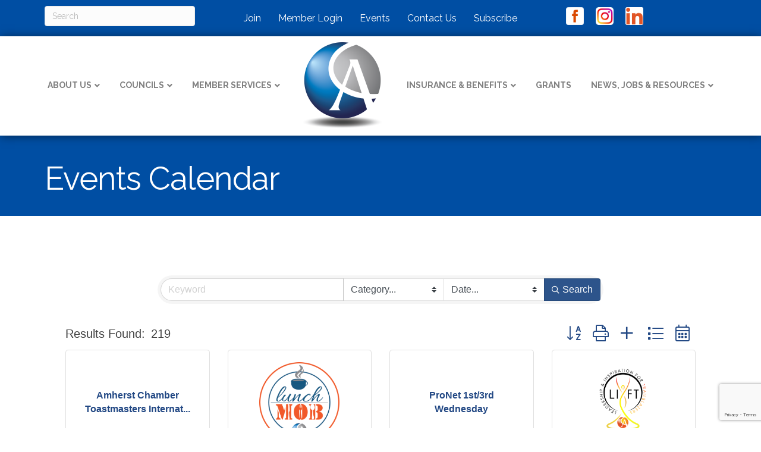

--- FILE ---
content_type: text/html; charset=utf-8
request_url: https://www.google.com/recaptcha/enterprise/anchor?ar=1&k=6LfI_T8rAAAAAMkWHrLP_GfSf3tLy9tKa839wcWa&co=aHR0cDovL2FtaGVyc3RueS5jaGFtYmVybWFzdGVyLmNvbTo4MA..&hl=en&v=PoyoqOPhxBO7pBk68S4YbpHZ&size=invisible&anchor-ms=20000&execute-ms=30000&cb=6scjp3xe9ggl
body_size: 48634
content:
<!DOCTYPE HTML><html dir="ltr" lang="en"><head><meta http-equiv="Content-Type" content="text/html; charset=UTF-8">
<meta http-equiv="X-UA-Compatible" content="IE=edge">
<title>reCAPTCHA</title>
<style type="text/css">
/* cyrillic-ext */
@font-face {
  font-family: 'Roboto';
  font-style: normal;
  font-weight: 400;
  font-stretch: 100%;
  src: url(//fonts.gstatic.com/s/roboto/v48/KFO7CnqEu92Fr1ME7kSn66aGLdTylUAMa3GUBHMdazTgWw.woff2) format('woff2');
  unicode-range: U+0460-052F, U+1C80-1C8A, U+20B4, U+2DE0-2DFF, U+A640-A69F, U+FE2E-FE2F;
}
/* cyrillic */
@font-face {
  font-family: 'Roboto';
  font-style: normal;
  font-weight: 400;
  font-stretch: 100%;
  src: url(//fonts.gstatic.com/s/roboto/v48/KFO7CnqEu92Fr1ME7kSn66aGLdTylUAMa3iUBHMdazTgWw.woff2) format('woff2');
  unicode-range: U+0301, U+0400-045F, U+0490-0491, U+04B0-04B1, U+2116;
}
/* greek-ext */
@font-face {
  font-family: 'Roboto';
  font-style: normal;
  font-weight: 400;
  font-stretch: 100%;
  src: url(//fonts.gstatic.com/s/roboto/v48/KFO7CnqEu92Fr1ME7kSn66aGLdTylUAMa3CUBHMdazTgWw.woff2) format('woff2');
  unicode-range: U+1F00-1FFF;
}
/* greek */
@font-face {
  font-family: 'Roboto';
  font-style: normal;
  font-weight: 400;
  font-stretch: 100%;
  src: url(//fonts.gstatic.com/s/roboto/v48/KFO7CnqEu92Fr1ME7kSn66aGLdTylUAMa3-UBHMdazTgWw.woff2) format('woff2');
  unicode-range: U+0370-0377, U+037A-037F, U+0384-038A, U+038C, U+038E-03A1, U+03A3-03FF;
}
/* math */
@font-face {
  font-family: 'Roboto';
  font-style: normal;
  font-weight: 400;
  font-stretch: 100%;
  src: url(//fonts.gstatic.com/s/roboto/v48/KFO7CnqEu92Fr1ME7kSn66aGLdTylUAMawCUBHMdazTgWw.woff2) format('woff2');
  unicode-range: U+0302-0303, U+0305, U+0307-0308, U+0310, U+0312, U+0315, U+031A, U+0326-0327, U+032C, U+032F-0330, U+0332-0333, U+0338, U+033A, U+0346, U+034D, U+0391-03A1, U+03A3-03A9, U+03B1-03C9, U+03D1, U+03D5-03D6, U+03F0-03F1, U+03F4-03F5, U+2016-2017, U+2034-2038, U+203C, U+2040, U+2043, U+2047, U+2050, U+2057, U+205F, U+2070-2071, U+2074-208E, U+2090-209C, U+20D0-20DC, U+20E1, U+20E5-20EF, U+2100-2112, U+2114-2115, U+2117-2121, U+2123-214F, U+2190, U+2192, U+2194-21AE, U+21B0-21E5, U+21F1-21F2, U+21F4-2211, U+2213-2214, U+2216-22FF, U+2308-230B, U+2310, U+2319, U+231C-2321, U+2336-237A, U+237C, U+2395, U+239B-23B7, U+23D0, U+23DC-23E1, U+2474-2475, U+25AF, U+25B3, U+25B7, U+25BD, U+25C1, U+25CA, U+25CC, U+25FB, U+266D-266F, U+27C0-27FF, U+2900-2AFF, U+2B0E-2B11, U+2B30-2B4C, U+2BFE, U+3030, U+FF5B, U+FF5D, U+1D400-1D7FF, U+1EE00-1EEFF;
}
/* symbols */
@font-face {
  font-family: 'Roboto';
  font-style: normal;
  font-weight: 400;
  font-stretch: 100%;
  src: url(//fonts.gstatic.com/s/roboto/v48/KFO7CnqEu92Fr1ME7kSn66aGLdTylUAMaxKUBHMdazTgWw.woff2) format('woff2');
  unicode-range: U+0001-000C, U+000E-001F, U+007F-009F, U+20DD-20E0, U+20E2-20E4, U+2150-218F, U+2190, U+2192, U+2194-2199, U+21AF, U+21E6-21F0, U+21F3, U+2218-2219, U+2299, U+22C4-22C6, U+2300-243F, U+2440-244A, U+2460-24FF, U+25A0-27BF, U+2800-28FF, U+2921-2922, U+2981, U+29BF, U+29EB, U+2B00-2BFF, U+4DC0-4DFF, U+FFF9-FFFB, U+10140-1018E, U+10190-1019C, U+101A0, U+101D0-101FD, U+102E0-102FB, U+10E60-10E7E, U+1D2C0-1D2D3, U+1D2E0-1D37F, U+1F000-1F0FF, U+1F100-1F1AD, U+1F1E6-1F1FF, U+1F30D-1F30F, U+1F315, U+1F31C, U+1F31E, U+1F320-1F32C, U+1F336, U+1F378, U+1F37D, U+1F382, U+1F393-1F39F, U+1F3A7-1F3A8, U+1F3AC-1F3AF, U+1F3C2, U+1F3C4-1F3C6, U+1F3CA-1F3CE, U+1F3D4-1F3E0, U+1F3ED, U+1F3F1-1F3F3, U+1F3F5-1F3F7, U+1F408, U+1F415, U+1F41F, U+1F426, U+1F43F, U+1F441-1F442, U+1F444, U+1F446-1F449, U+1F44C-1F44E, U+1F453, U+1F46A, U+1F47D, U+1F4A3, U+1F4B0, U+1F4B3, U+1F4B9, U+1F4BB, U+1F4BF, U+1F4C8-1F4CB, U+1F4D6, U+1F4DA, U+1F4DF, U+1F4E3-1F4E6, U+1F4EA-1F4ED, U+1F4F7, U+1F4F9-1F4FB, U+1F4FD-1F4FE, U+1F503, U+1F507-1F50B, U+1F50D, U+1F512-1F513, U+1F53E-1F54A, U+1F54F-1F5FA, U+1F610, U+1F650-1F67F, U+1F687, U+1F68D, U+1F691, U+1F694, U+1F698, U+1F6AD, U+1F6B2, U+1F6B9-1F6BA, U+1F6BC, U+1F6C6-1F6CF, U+1F6D3-1F6D7, U+1F6E0-1F6EA, U+1F6F0-1F6F3, U+1F6F7-1F6FC, U+1F700-1F7FF, U+1F800-1F80B, U+1F810-1F847, U+1F850-1F859, U+1F860-1F887, U+1F890-1F8AD, U+1F8B0-1F8BB, U+1F8C0-1F8C1, U+1F900-1F90B, U+1F93B, U+1F946, U+1F984, U+1F996, U+1F9E9, U+1FA00-1FA6F, U+1FA70-1FA7C, U+1FA80-1FA89, U+1FA8F-1FAC6, U+1FACE-1FADC, U+1FADF-1FAE9, U+1FAF0-1FAF8, U+1FB00-1FBFF;
}
/* vietnamese */
@font-face {
  font-family: 'Roboto';
  font-style: normal;
  font-weight: 400;
  font-stretch: 100%;
  src: url(//fonts.gstatic.com/s/roboto/v48/KFO7CnqEu92Fr1ME7kSn66aGLdTylUAMa3OUBHMdazTgWw.woff2) format('woff2');
  unicode-range: U+0102-0103, U+0110-0111, U+0128-0129, U+0168-0169, U+01A0-01A1, U+01AF-01B0, U+0300-0301, U+0303-0304, U+0308-0309, U+0323, U+0329, U+1EA0-1EF9, U+20AB;
}
/* latin-ext */
@font-face {
  font-family: 'Roboto';
  font-style: normal;
  font-weight: 400;
  font-stretch: 100%;
  src: url(//fonts.gstatic.com/s/roboto/v48/KFO7CnqEu92Fr1ME7kSn66aGLdTylUAMa3KUBHMdazTgWw.woff2) format('woff2');
  unicode-range: U+0100-02BA, U+02BD-02C5, U+02C7-02CC, U+02CE-02D7, U+02DD-02FF, U+0304, U+0308, U+0329, U+1D00-1DBF, U+1E00-1E9F, U+1EF2-1EFF, U+2020, U+20A0-20AB, U+20AD-20C0, U+2113, U+2C60-2C7F, U+A720-A7FF;
}
/* latin */
@font-face {
  font-family: 'Roboto';
  font-style: normal;
  font-weight: 400;
  font-stretch: 100%;
  src: url(//fonts.gstatic.com/s/roboto/v48/KFO7CnqEu92Fr1ME7kSn66aGLdTylUAMa3yUBHMdazQ.woff2) format('woff2');
  unicode-range: U+0000-00FF, U+0131, U+0152-0153, U+02BB-02BC, U+02C6, U+02DA, U+02DC, U+0304, U+0308, U+0329, U+2000-206F, U+20AC, U+2122, U+2191, U+2193, U+2212, U+2215, U+FEFF, U+FFFD;
}
/* cyrillic-ext */
@font-face {
  font-family: 'Roboto';
  font-style: normal;
  font-weight: 500;
  font-stretch: 100%;
  src: url(//fonts.gstatic.com/s/roboto/v48/KFO7CnqEu92Fr1ME7kSn66aGLdTylUAMa3GUBHMdazTgWw.woff2) format('woff2');
  unicode-range: U+0460-052F, U+1C80-1C8A, U+20B4, U+2DE0-2DFF, U+A640-A69F, U+FE2E-FE2F;
}
/* cyrillic */
@font-face {
  font-family: 'Roboto';
  font-style: normal;
  font-weight: 500;
  font-stretch: 100%;
  src: url(//fonts.gstatic.com/s/roboto/v48/KFO7CnqEu92Fr1ME7kSn66aGLdTylUAMa3iUBHMdazTgWw.woff2) format('woff2');
  unicode-range: U+0301, U+0400-045F, U+0490-0491, U+04B0-04B1, U+2116;
}
/* greek-ext */
@font-face {
  font-family: 'Roboto';
  font-style: normal;
  font-weight: 500;
  font-stretch: 100%;
  src: url(//fonts.gstatic.com/s/roboto/v48/KFO7CnqEu92Fr1ME7kSn66aGLdTylUAMa3CUBHMdazTgWw.woff2) format('woff2');
  unicode-range: U+1F00-1FFF;
}
/* greek */
@font-face {
  font-family: 'Roboto';
  font-style: normal;
  font-weight: 500;
  font-stretch: 100%;
  src: url(//fonts.gstatic.com/s/roboto/v48/KFO7CnqEu92Fr1ME7kSn66aGLdTylUAMa3-UBHMdazTgWw.woff2) format('woff2');
  unicode-range: U+0370-0377, U+037A-037F, U+0384-038A, U+038C, U+038E-03A1, U+03A3-03FF;
}
/* math */
@font-face {
  font-family: 'Roboto';
  font-style: normal;
  font-weight: 500;
  font-stretch: 100%;
  src: url(//fonts.gstatic.com/s/roboto/v48/KFO7CnqEu92Fr1ME7kSn66aGLdTylUAMawCUBHMdazTgWw.woff2) format('woff2');
  unicode-range: U+0302-0303, U+0305, U+0307-0308, U+0310, U+0312, U+0315, U+031A, U+0326-0327, U+032C, U+032F-0330, U+0332-0333, U+0338, U+033A, U+0346, U+034D, U+0391-03A1, U+03A3-03A9, U+03B1-03C9, U+03D1, U+03D5-03D6, U+03F0-03F1, U+03F4-03F5, U+2016-2017, U+2034-2038, U+203C, U+2040, U+2043, U+2047, U+2050, U+2057, U+205F, U+2070-2071, U+2074-208E, U+2090-209C, U+20D0-20DC, U+20E1, U+20E5-20EF, U+2100-2112, U+2114-2115, U+2117-2121, U+2123-214F, U+2190, U+2192, U+2194-21AE, U+21B0-21E5, U+21F1-21F2, U+21F4-2211, U+2213-2214, U+2216-22FF, U+2308-230B, U+2310, U+2319, U+231C-2321, U+2336-237A, U+237C, U+2395, U+239B-23B7, U+23D0, U+23DC-23E1, U+2474-2475, U+25AF, U+25B3, U+25B7, U+25BD, U+25C1, U+25CA, U+25CC, U+25FB, U+266D-266F, U+27C0-27FF, U+2900-2AFF, U+2B0E-2B11, U+2B30-2B4C, U+2BFE, U+3030, U+FF5B, U+FF5D, U+1D400-1D7FF, U+1EE00-1EEFF;
}
/* symbols */
@font-face {
  font-family: 'Roboto';
  font-style: normal;
  font-weight: 500;
  font-stretch: 100%;
  src: url(//fonts.gstatic.com/s/roboto/v48/KFO7CnqEu92Fr1ME7kSn66aGLdTylUAMaxKUBHMdazTgWw.woff2) format('woff2');
  unicode-range: U+0001-000C, U+000E-001F, U+007F-009F, U+20DD-20E0, U+20E2-20E4, U+2150-218F, U+2190, U+2192, U+2194-2199, U+21AF, U+21E6-21F0, U+21F3, U+2218-2219, U+2299, U+22C4-22C6, U+2300-243F, U+2440-244A, U+2460-24FF, U+25A0-27BF, U+2800-28FF, U+2921-2922, U+2981, U+29BF, U+29EB, U+2B00-2BFF, U+4DC0-4DFF, U+FFF9-FFFB, U+10140-1018E, U+10190-1019C, U+101A0, U+101D0-101FD, U+102E0-102FB, U+10E60-10E7E, U+1D2C0-1D2D3, U+1D2E0-1D37F, U+1F000-1F0FF, U+1F100-1F1AD, U+1F1E6-1F1FF, U+1F30D-1F30F, U+1F315, U+1F31C, U+1F31E, U+1F320-1F32C, U+1F336, U+1F378, U+1F37D, U+1F382, U+1F393-1F39F, U+1F3A7-1F3A8, U+1F3AC-1F3AF, U+1F3C2, U+1F3C4-1F3C6, U+1F3CA-1F3CE, U+1F3D4-1F3E0, U+1F3ED, U+1F3F1-1F3F3, U+1F3F5-1F3F7, U+1F408, U+1F415, U+1F41F, U+1F426, U+1F43F, U+1F441-1F442, U+1F444, U+1F446-1F449, U+1F44C-1F44E, U+1F453, U+1F46A, U+1F47D, U+1F4A3, U+1F4B0, U+1F4B3, U+1F4B9, U+1F4BB, U+1F4BF, U+1F4C8-1F4CB, U+1F4D6, U+1F4DA, U+1F4DF, U+1F4E3-1F4E6, U+1F4EA-1F4ED, U+1F4F7, U+1F4F9-1F4FB, U+1F4FD-1F4FE, U+1F503, U+1F507-1F50B, U+1F50D, U+1F512-1F513, U+1F53E-1F54A, U+1F54F-1F5FA, U+1F610, U+1F650-1F67F, U+1F687, U+1F68D, U+1F691, U+1F694, U+1F698, U+1F6AD, U+1F6B2, U+1F6B9-1F6BA, U+1F6BC, U+1F6C6-1F6CF, U+1F6D3-1F6D7, U+1F6E0-1F6EA, U+1F6F0-1F6F3, U+1F6F7-1F6FC, U+1F700-1F7FF, U+1F800-1F80B, U+1F810-1F847, U+1F850-1F859, U+1F860-1F887, U+1F890-1F8AD, U+1F8B0-1F8BB, U+1F8C0-1F8C1, U+1F900-1F90B, U+1F93B, U+1F946, U+1F984, U+1F996, U+1F9E9, U+1FA00-1FA6F, U+1FA70-1FA7C, U+1FA80-1FA89, U+1FA8F-1FAC6, U+1FACE-1FADC, U+1FADF-1FAE9, U+1FAF0-1FAF8, U+1FB00-1FBFF;
}
/* vietnamese */
@font-face {
  font-family: 'Roboto';
  font-style: normal;
  font-weight: 500;
  font-stretch: 100%;
  src: url(//fonts.gstatic.com/s/roboto/v48/KFO7CnqEu92Fr1ME7kSn66aGLdTylUAMa3OUBHMdazTgWw.woff2) format('woff2');
  unicode-range: U+0102-0103, U+0110-0111, U+0128-0129, U+0168-0169, U+01A0-01A1, U+01AF-01B0, U+0300-0301, U+0303-0304, U+0308-0309, U+0323, U+0329, U+1EA0-1EF9, U+20AB;
}
/* latin-ext */
@font-face {
  font-family: 'Roboto';
  font-style: normal;
  font-weight: 500;
  font-stretch: 100%;
  src: url(//fonts.gstatic.com/s/roboto/v48/KFO7CnqEu92Fr1ME7kSn66aGLdTylUAMa3KUBHMdazTgWw.woff2) format('woff2');
  unicode-range: U+0100-02BA, U+02BD-02C5, U+02C7-02CC, U+02CE-02D7, U+02DD-02FF, U+0304, U+0308, U+0329, U+1D00-1DBF, U+1E00-1E9F, U+1EF2-1EFF, U+2020, U+20A0-20AB, U+20AD-20C0, U+2113, U+2C60-2C7F, U+A720-A7FF;
}
/* latin */
@font-face {
  font-family: 'Roboto';
  font-style: normal;
  font-weight: 500;
  font-stretch: 100%;
  src: url(//fonts.gstatic.com/s/roboto/v48/KFO7CnqEu92Fr1ME7kSn66aGLdTylUAMa3yUBHMdazQ.woff2) format('woff2');
  unicode-range: U+0000-00FF, U+0131, U+0152-0153, U+02BB-02BC, U+02C6, U+02DA, U+02DC, U+0304, U+0308, U+0329, U+2000-206F, U+20AC, U+2122, U+2191, U+2193, U+2212, U+2215, U+FEFF, U+FFFD;
}
/* cyrillic-ext */
@font-face {
  font-family: 'Roboto';
  font-style: normal;
  font-weight: 900;
  font-stretch: 100%;
  src: url(//fonts.gstatic.com/s/roboto/v48/KFO7CnqEu92Fr1ME7kSn66aGLdTylUAMa3GUBHMdazTgWw.woff2) format('woff2');
  unicode-range: U+0460-052F, U+1C80-1C8A, U+20B4, U+2DE0-2DFF, U+A640-A69F, U+FE2E-FE2F;
}
/* cyrillic */
@font-face {
  font-family: 'Roboto';
  font-style: normal;
  font-weight: 900;
  font-stretch: 100%;
  src: url(//fonts.gstatic.com/s/roboto/v48/KFO7CnqEu92Fr1ME7kSn66aGLdTylUAMa3iUBHMdazTgWw.woff2) format('woff2');
  unicode-range: U+0301, U+0400-045F, U+0490-0491, U+04B0-04B1, U+2116;
}
/* greek-ext */
@font-face {
  font-family: 'Roboto';
  font-style: normal;
  font-weight: 900;
  font-stretch: 100%;
  src: url(//fonts.gstatic.com/s/roboto/v48/KFO7CnqEu92Fr1ME7kSn66aGLdTylUAMa3CUBHMdazTgWw.woff2) format('woff2');
  unicode-range: U+1F00-1FFF;
}
/* greek */
@font-face {
  font-family: 'Roboto';
  font-style: normal;
  font-weight: 900;
  font-stretch: 100%;
  src: url(//fonts.gstatic.com/s/roboto/v48/KFO7CnqEu92Fr1ME7kSn66aGLdTylUAMa3-UBHMdazTgWw.woff2) format('woff2');
  unicode-range: U+0370-0377, U+037A-037F, U+0384-038A, U+038C, U+038E-03A1, U+03A3-03FF;
}
/* math */
@font-face {
  font-family: 'Roboto';
  font-style: normal;
  font-weight: 900;
  font-stretch: 100%;
  src: url(//fonts.gstatic.com/s/roboto/v48/KFO7CnqEu92Fr1ME7kSn66aGLdTylUAMawCUBHMdazTgWw.woff2) format('woff2');
  unicode-range: U+0302-0303, U+0305, U+0307-0308, U+0310, U+0312, U+0315, U+031A, U+0326-0327, U+032C, U+032F-0330, U+0332-0333, U+0338, U+033A, U+0346, U+034D, U+0391-03A1, U+03A3-03A9, U+03B1-03C9, U+03D1, U+03D5-03D6, U+03F0-03F1, U+03F4-03F5, U+2016-2017, U+2034-2038, U+203C, U+2040, U+2043, U+2047, U+2050, U+2057, U+205F, U+2070-2071, U+2074-208E, U+2090-209C, U+20D0-20DC, U+20E1, U+20E5-20EF, U+2100-2112, U+2114-2115, U+2117-2121, U+2123-214F, U+2190, U+2192, U+2194-21AE, U+21B0-21E5, U+21F1-21F2, U+21F4-2211, U+2213-2214, U+2216-22FF, U+2308-230B, U+2310, U+2319, U+231C-2321, U+2336-237A, U+237C, U+2395, U+239B-23B7, U+23D0, U+23DC-23E1, U+2474-2475, U+25AF, U+25B3, U+25B7, U+25BD, U+25C1, U+25CA, U+25CC, U+25FB, U+266D-266F, U+27C0-27FF, U+2900-2AFF, U+2B0E-2B11, U+2B30-2B4C, U+2BFE, U+3030, U+FF5B, U+FF5D, U+1D400-1D7FF, U+1EE00-1EEFF;
}
/* symbols */
@font-face {
  font-family: 'Roboto';
  font-style: normal;
  font-weight: 900;
  font-stretch: 100%;
  src: url(//fonts.gstatic.com/s/roboto/v48/KFO7CnqEu92Fr1ME7kSn66aGLdTylUAMaxKUBHMdazTgWw.woff2) format('woff2');
  unicode-range: U+0001-000C, U+000E-001F, U+007F-009F, U+20DD-20E0, U+20E2-20E4, U+2150-218F, U+2190, U+2192, U+2194-2199, U+21AF, U+21E6-21F0, U+21F3, U+2218-2219, U+2299, U+22C4-22C6, U+2300-243F, U+2440-244A, U+2460-24FF, U+25A0-27BF, U+2800-28FF, U+2921-2922, U+2981, U+29BF, U+29EB, U+2B00-2BFF, U+4DC0-4DFF, U+FFF9-FFFB, U+10140-1018E, U+10190-1019C, U+101A0, U+101D0-101FD, U+102E0-102FB, U+10E60-10E7E, U+1D2C0-1D2D3, U+1D2E0-1D37F, U+1F000-1F0FF, U+1F100-1F1AD, U+1F1E6-1F1FF, U+1F30D-1F30F, U+1F315, U+1F31C, U+1F31E, U+1F320-1F32C, U+1F336, U+1F378, U+1F37D, U+1F382, U+1F393-1F39F, U+1F3A7-1F3A8, U+1F3AC-1F3AF, U+1F3C2, U+1F3C4-1F3C6, U+1F3CA-1F3CE, U+1F3D4-1F3E0, U+1F3ED, U+1F3F1-1F3F3, U+1F3F5-1F3F7, U+1F408, U+1F415, U+1F41F, U+1F426, U+1F43F, U+1F441-1F442, U+1F444, U+1F446-1F449, U+1F44C-1F44E, U+1F453, U+1F46A, U+1F47D, U+1F4A3, U+1F4B0, U+1F4B3, U+1F4B9, U+1F4BB, U+1F4BF, U+1F4C8-1F4CB, U+1F4D6, U+1F4DA, U+1F4DF, U+1F4E3-1F4E6, U+1F4EA-1F4ED, U+1F4F7, U+1F4F9-1F4FB, U+1F4FD-1F4FE, U+1F503, U+1F507-1F50B, U+1F50D, U+1F512-1F513, U+1F53E-1F54A, U+1F54F-1F5FA, U+1F610, U+1F650-1F67F, U+1F687, U+1F68D, U+1F691, U+1F694, U+1F698, U+1F6AD, U+1F6B2, U+1F6B9-1F6BA, U+1F6BC, U+1F6C6-1F6CF, U+1F6D3-1F6D7, U+1F6E0-1F6EA, U+1F6F0-1F6F3, U+1F6F7-1F6FC, U+1F700-1F7FF, U+1F800-1F80B, U+1F810-1F847, U+1F850-1F859, U+1F860-1F887, U+1F890-1F8AD, U+1F8B0-1F8BB, U+1F8C0-1F8C1, U+1F900-1F90B, U+1F93B, U+1F946, U+1F984, U+1F996, U+1F9E9, U+1FA00-1FA6F, U+1FA70-1FA7C, U+1FA80-1FA89, U+1FA8F-1FAC6, U+1FACE-1FADC, U+1FADF-1FAE9, U+1FAF0-1FAF8, U+1FB00-1FBFF;
}
/* vietnamese */
@font-face {
  font-family: 'Roboto';
  font-style: normal;
  font-weight: 900;
  font-stretch: 100%;
  src: url(//fonts.gstatic.com/s/roboto/v48/KFO7CnqEu92Fr1ME7kSn66aGLdTylUAMa3OUBHMdazTgWw.woff2) format('woff2');
  unicode-range: U+0102-0103, U+0110-0111, U+0128-0129, U+0168-0169, U+01A0-01A1, U+01AF-01B0, U+0300-0301, U+0303-0304, U+0308-0309, U+0323, U+0329, U+1EA0-1EF9, U+20AB;
}
/* latin-ext */
@font-face {
  font-family: 'Roboto';
  font-style: normal;
  font-weight: 900;
  font-stretch: 100%;
  src: url(//fonts.gstatic.com/s/roboto/v48/KFO7CnqEu92Fr1ME7kSn66aGLdTylUAMa3KUBHMdazTgWw.woff2) format('woff2');
  unicode-range: U+0100-02BA, U+02BD-02C5, U+02C7-02CC, U+02CE-02D7, U+02DD-02FF, U+0304, U+0308, U+0329, U+1D00-1DBF, U+1E00-1E9F, U+1EF2-1EFF, U+2020, U+20A0-20AB, U+20AD-20C0, U+2113, U+2C60-2C7F, U+A720-A7FF;
}
/* latin */
@font-face {
  font-family: 'Roboto';
  font-style: normal;
  font-weight: 900;
  font-stretch: 100%;
  src: url(//fonts.gstatic.com/s/roboto/v48/KFO7CnqEu92Fr1ME7kSn66aGLdTylUAMa3yUBHMdazQ.woff2) format('woff2');
  unicode-range: U+0000-00FF, U+0131, U+0152-0153, U+02BB-02BC, U+02C6, U+02DA, U+02DC, U+0304, U+0308, U+0329, U+2000-206F, U+20AC, U+2122, U+2191, U+2193, U+2212, U+2215, U+FEFF, U+FFFD;
}

</style>
<link rel="stylesheet" type="text/css" href="https://www.gstatic.com/recaptcha/releases/PoyoqOPhxBO7pBk68S4YbpHZ/styles__ltr.css">
<script nonce="fwFO-ngHd5IsKmO1ECSNhA" type="text/javascript">window['__recaptcha_api'] = 'https://www.google.com/recaptcha/enterprise/';</script>
<script type="text/javascript" src="https://www.gstatic.com/recaptcha/releases/PoyoqOPhxBO7pBk68S4YbpHZ/recaptcha__en.js" nonce="fwFO-ngHd5IsKmO1ECSNhA">
      
    </script></head>
<body><div id="rc-anchor-alert" class="rc-anchor-alert"></div>
<input type="hidden" id="recaptcha-token" value="[base64]">
<script type="text/javascript" nonce="fwFO-ngHd5IsKmO1ECSNhA">
      recaptcha.anchor.Main.init("[\x22ainput\x22,[\x22bgdata\x22,\x22\x22,\[base64]/[base64]/[base64]/[base64]/[base64]/[base64]/[base64]/[base64]/[base64]/[base64]\\u003d\x22,\[base64]\\u003d\x22,\x22SsOZM8Oow6vDosOxJcOxw54bIMOLwo8Awoh6wo3CvMKpAcKvwonDj8K6PMObw5/DoMOcw4fDunXDpTdqw4taNcKPwr7CpMKRbMKxw63Du8OyLAwgw6/Dj8ODF8KnWcKKwqwDd8ONBMKew65qbcKWeRpBwpbCgsOVFD9/[base64]/Dg8ORw6vCljhpworDni3CjsK1QsKow4XChDFNw5ttL8Osw5VEDlvCuUV8bcOWwpvDvcOSw4zCpg5OwrgzLTvDuQHCjXrDhsOCXT8tw7DDqMOqw7/DqMKjwq/CkcOlCRLCvMKDw5PDjmYFwp3Cm2HDn8OXQcKHwrLCtMKAZz/DlnnCucKyNsK2wrzCqEJCw6LCs8Ocw6NrD8KCJV/CusKFRUN7w6TCrgZIfcOgwoFWQ8Kew6ZYwp89w5YSwogdasKvw67CgsKPwrrDkcKlME3DjFzDjUHClS9RwqDChAM6acK2w5t6bcKoDT8pJxRSBMOxwrLDmsK2w5zCj8KwWsOgL30xEsK8eHs1wr/DnsOcw4jCgMOnw7wiw7BfJsOhwq3DjgnDt3cQw7Fbw4dRwqvCgEUeAWh7wp5Vw6bCu8KEZWomaMO2w70ABGBTwq9hw5UuM0k2wr3Cnk/Dp3E6V8KGTi3CqsO1FGpiPmPDqcOKwqvCryAUXsOuw6rCtzFYIUnDqwLDoW8rwrZDMsKRw6zClcKLCRIiw5LCoyrCtAN0wqkLw4LCumsQfhc6wpbCgMK4CcKSEjfCqX7DjsKowr7DnH5Ld8K+dXzDhD7CqcO9wp5gWD/[base64]/CqcKCUgrDvcO+wpzCvS0pdMO+ZcOdw5Qzd8Onw6HCtB0Bw4XDgcOrFgbDni3CkcKMw43Dui7DokUJf8KvHHvDpW/[base64]/CtMKqwp3DsMKcwoMZwqjDtBoAwqsIBhhzV8K+w4vDvhTCsDDCmRlXwr/Cp8O5N2rCmH9de1/CnU7Cuk0dwpsww4fDqMKFw6/DmH/Do8Kow5zCmsOrw6VnF8OnI8OTTWBsPiEhfcK8wpZlwrRhwqNIw4wBw7Yjw5wRw6/DisOUMnJDw4Q9PjXCp8K2RMKVw7vCisKtGsK/FCHCnSzCjcKnTDnCn8K0w6XCuMOsYMOvf8OLOcKEbRXDrcOGcx8pwqtoMsOKw4g0woXDtMKAbhdCwpInTsK/QcKyESXDlFjDocKse8OHc8O/csKuHGBqw4h1woYHw4BVYMOTw5XCh0PDv8KIw6vDjMK3w6zCu8Ofw4nCjMOnwqzDpBNLDW1AYMO9wqMEZi3DnhPDoSnClsOFEcK6w4YpfMK1B8KEU8KMTHhpMcOOPVBsKSvCmyfDmC9rKMOpwrDDt8O1w7MmP3LDk3Jmw7PDnBvClwN2wqDDuMOeCh/Dg1fCpsOvKG3DlivCsMOvNsOnRcK2wo3DrcKdwptpw5bCqcOWeh3ChifCn0nClkl7w7HCg1dPZDYSC8Ohf8Kyw73DksOUA8Omwr9JM8OqwpPDtcKkw6/DtMKUwrfCoBvCgjzCi2VKFmnDtTTCsh/CpMOWD8KgUV0JE13CosOQC0vDoMOIw6/DssOQJwQZwpLDpyzDgcKAw55pw740IMKsFsKRRsKPEgXDtmjCusOZGk5Nw7hfwp1YwqPDvW0BaGEhPcOew4t7SATCr8K4asKUN8Kfw7RBw4XDjwHCr2/CsA3Dh8KlLcKiB1xYNBlsQMKyNMOTDsO7FEoRw6PCuVnDn8O6ZMKLwonCi8OlwpxyasKJwqfChQrCgcKjwonCqwNdwoV+w53ChMKHw5zCv0/DtUIDwpvCrcKkw5wqwqbDnRg4woXCuGNqKcOpH8OJw4dCw6ZAw6jCnsOsHBlgw7p5w6PCg0vDum3Dh2TDsUUkw6hSYsK4X0nDvzY3U0cnGcKhwo3Cnj1Lw4/DjMO0w7rDsndhJEU+w6rDhFbDv3AFPChqbMKgw5c0WsOkw4DDmi01GsOlwp3ClsKIRsO6LMOPwotkaMOzAgsRW8Ovw7rCgcKmwq9+w5AgQHbCsC3DosKMw4jDqsO/KBlwfmoxHEvDhWrDkjHDk1V6wqHCoFzCkgfCtcKzw5sZwrgACFlNIsO6w6nDllEgwqLCojJiwovCs0Etw4IJw7lbw6kFwrDChsOkIsOowrFEfHxPw4DDm3DCj8KxS2hjwo3CoxgTRcKGHAsVNjQeHMO5wrLDmsKIVcKcwoPDkDfDvS7CmCsjw4/CuQLDgznDqcKNZ3Z6w7PDlivDlCDClMKzTzwsQcK7w6pOGxvDjsKlwojCi8KJLcOkwp4tUDo/SgzCmyzChsOsT8KRaz/Cikd/ScKvwq9Hw6kswqTCn8OlwrXCmcKFR8O4bwvCvcOmwqzCvR1Jwq4pDMKLw5JLGsOZD1DDqUTDrHUlScK1KnTDpMKow6nDvDnDjgzCncKDfWpvwprClg7Cr37CjGNTDsKEG8OsL3zCpMK1wpbDrsK1IA/CnmsXB8OgPcOwwqBAw5/[base64]/[base64]/CncKfVSdyecOuDUfDusO6w6XDsBbCkMKoW1oLw61RwqkIeADCnwXDk8Ogw4Ujw6XCqhDDgQZ+wo7CgwZEElc+woEKwo/Dr8O3w68Jw5dYUsOvdHhHJA1GNUrCtcKhw7FPwo04w63CicOCHsK7W8KSK07Co2DDiMOkOwwjD0gPw6VYPUjDk8OdRcK6w7DDlEzCqcOYwpHDi8KNw4/DkALCl8O3Y0LDn8KQwqLDj8KPw7DDu8OXPRLCqFzDocOmw6HCrcOfZMKSw77DrxkNKiJFXsOSfhB0SMOHCsOSVEtqwoTCpsO8asKqBUQ+w4DDv0wRwqE9BcK0w5rCunM2w7srDcKhwqfCkcOCw43CrsK8IMKaTzobCQ3DsMOqw7VLwp9GZmYFw6LDhH/DtMKww7zCssOIwqHCh8KMwr0XXsKNdgvCq0DDlsOfw5toIcO+C3TChhHDnMOfw5jDnMKuTRnCrsOSDnzCvGNXe8OqwrHDhcKtw5MTNWcIcVPChMKpw4oaRsORN1fDqsKlXQbCjcOOw78iYsOdGMO8R8KrfcKiwoQaw5PCshA6w7gcw5/DpUt3woTCuDlBwo7DtyRiDMOMw6tKw6fDrQvClF0nw6fCq8K6wqnDhsOfw6ZSPlVWZ0XCsDxQTsK3QWDDgcK7TyV3acOrwpsYKQU5bsOuw6LDlRrCuMONZ8OdMsO9b8Klw5BeNyZwdzswUi5pwqLDsWsWCClew6kzw7QXw4rCiA5/bWdGbT/DhMKxw55HCWRAM8OUwpzDmTLDrcOdO2zDuWFgOBFqwojCvSEdwo0dR0fCvcOzwp3CoDrCkAbCiQksw6zCicKVw5wXw4hIW1DCm8K7w7vDvMOEZ8OjWcOowotOw48uQgrDisKfwpDCiSlKLl3CmMOde8K5w5RVwoHCp25hOMKLP8OzQGjCmWokOWPDqHHDj8Oiwr8/esOuf8Kvw6I5AcKOHMOzwr7CqFjCisK3w4QofsKvZXM0LsOnw6HCkcOZw7jCpXpHw6JvwrPCgH0OKjpaw4jCgTnDtVITYTkIMzFXw6vDjz5TNggQWMK1w6IEw4DCkcOMB8OKwrFAJMKfO8KiV1Ncw4HDoDXDtMKNwoTCrH/DoU3DhD0MahF1ZRM6RMOrwrB3wpJWNj8+w77CrRNqw5/CqmBhwqEBAnTDlnglw6bDlMKvw4tkTFvCtj7CsMKLO8KVw7PDhHACL8Onwr7DrcKrJUYOwrvClcO4e8OlwoDDqyTDrhccc8KiwqfDvMOVesOcwr1aw4dWIy/CrcOuHRBgYDDCpkDDjMKrw7PCg8Ovw4LCkMOyLsKxwrfDoV7DrSXDn3A2w7XDqMK5BsKqJ8KoMXsdwrMPwqIJTB/Dp0p+wpnCiXTCgH4nw4XDiwzDogAFw6bDiVM7w58ww5vDiRbCkho/w5HCqGBgFHcqZ0LDoxceP8OHfFvCm8OgZcKWwrJVE8O3wqjCkcOFw7bCtA7CnzIKGjoICVE5wqLDj2ZCcCLDom1WwoDCiMO7w49mS8K8wo/Cq0NyXMKYAG7CiiDDg2gLwrXCosKaMhJ6w6fDiBLCv8OLYMKew6YWw78/w5QFFcOZJsKiwpDDnMK3FTJVwofDgMKhw5Q5WcOAwrzCtS3CiMOCw6Q4w4DDhMKfwrHDv8KEw6fDhcK5w6dEw5DDicONRUoQEsKwwpXDsMOMw65WHT8Uw7hzXlzDojfDtMO7wovCj8KDDMO4RC/DvF0Vwrgdw7lQwr3ChWfDkMOTYWrDqWPDocKwwrrDlRnDkXbCjcO3wqB0DynCsSkQwphDw61Uw4dfJsOxMRgQw53CscKRw7nClQ/DkSPCtk/[base64]/Cp8KUwrHCo8Ktw5UdXBDDllsKw5LCp8KgURM5w5wfw59dw7/[base64]/PMOYNVXDrcOxNMKfw559AsKawr3Dtyoqwoo6YGkfwrDDtlvDv8Oswp/DocK/MS9/w6DDlsOvwpvCgHzCuGt8wpR9V8OHQ8OSwpfCvcKvwpbCr1HCmsOOcMK0J8KnwqzDsH1FY2h5WsKEXsKeHMKjwonCv8OWw5Miw4Z0w4vCuVEYwpnCpB/DjlPCsmvClEsjw7XCkMKkE8Kaw5ZXSBg4woDCg8O5LUjClm5OwqgHw6dlEcKue01we8K0Oj7Dkxt/[base64]/DoCICL8Ocw7lfwrPDrwIsw4/[base64]/DoQjDn2hzAsOOw4fDhGHDhMOIbl5gw586TXF/[base64]/w5vCncK1WSnCtsOWQsOvOcK4bcOxdMKHHcOpwqjCug5ywr56QMOWOMOlw6Bdw5t3fcO/ZMKdesO1csK9w40kBC/CpXPDicOPwp/[base64]/fA7DlzTDicOIw5fCi8Klw6lgK3NnwpDDkCTCm8KId2g4wo/Dh8K+w5M0bGkWwrnCmlPCk8OLw44fasKrUcKgwofDr3HDgsOgwoZbwqQCAMOrw7UYZsK/w6DCmsOgwqPCt17Dm8K6wohswpVQw5FzcMKew4krwqvDiRdoWR3Dp8OawoF/ezMww4rCvw3CmsKjw4ETw7DDrRXDpwBlQ3rDv0rDskwTMkzDsDDCnsK5wqzCnMKFw4UkGMO5HcOPw7zDlgDCs3nCgzXDrjvDol/Cl8O4w75/wqZtw7d+TAzCoMOjwp/DsMKDw7XCniTCnsKVwqJ8ZnUawoZ6w50dZxPCqcOfw7Qqw6FOMhbCtsKib8KlcW0pwqgKbUzCh8KYwobDo8OCGlTCkRvCoMO5e8KBKcKOw4zCmsOOAEJRwrnCl8KVDMKERjXDpWHDpcORw6Iqf2PDmzfDtcOZw67DpGd9RcOmw4Vdw4cowpANZQJ0ExQEw6/CsB0GI8Kmwq1lwqtcwrjCpMKmw7jCsFUbwogXwpYTd1N5woVbwpg+woDDhRINw5HDtsO7w6dQXcORecOCwqgOw5/Coj/DssKSw57DjMKhw7AlTMO8w4AtVcOUwo7DvMKGwoJfQsK+wrZvwo/CngHChcKZwrZhC8KGSCJEwrzCgMKjBMK+YF02XcOgw4hlUsK+fcKSw5AENToga8OgEMK1wrZ8GsOZf8Ozw5h6w7DDsi3Cp8Opw7zCinzDtsOQS2HDusKgNMKERsO8w7LDoyBwcMKOwpvDnsKiBsOvwq8AwofClhIHw78XdcKPwrfCqcOzZMO/dX7CuUM0cCFGTHrCoEXCjcKff3omwr/DiFxSwqHDicKqw5PCoMOVKFbCum7DgwnDtnBsAsODDTIQwqnCtMOsDMOGPU0LUcK/w5sSw5jDicOhWMKoUWbDhR3DpcK6acOrR8K3w4gIw6LCtm4lAMKxw60QwotOwqNCw7R+w589wp3Dj8KAd3jDk1NUVwPCrEnDjRAyAwEXwowvw7PCi8OxwpoXfsKYHnJ4OcOoFsKBV8KgwqFxwpZTXsO4LUQ/wpvCv8KawobDmjwJU1nCsUFJDsKZNVrCiVnCrk3CtsKvJsOdw6vCicKIRsOtcBnCk8OYwqcmw7caWsOTwr3DigPCtsKpQgdywo4/wrnCgAXDoybCpG4wwr5KIgrCosOgw6bDtcKRVcKuwrvCuSXCiApSeyLCjggsZ2JdwofCk8OwMsK9w6guw5zCrlnDs8O0MkTCicOIwq7DmGR3w48HwoPCpmjDgsOpwoIJwoQOFAfDqA/CvcKCwro6woTDhMOaw7/Cm8KUVAkJwpzDmjJfImPCrcK1TsO+AsKxw6RmfMKiDMKrwo0yMnhDFi5UwqDDliLCvVA/[base64]/CgSLDp8KlC8OowqEaXArCqB/DmS/CiC/Dp3Afw65Hwr4VwoLCpQjDrxPCv8ORWnLCkFXDt8KlEMKEfCtcFmzDp0gtwofCnMK+w7/CjMOOwpjDriXCrH/[base64]/DpsOVPUIswo3Dj8Kld8KmTTjDrzLChcKxZ8KBBMOjAcOkwoEWw5PDj15Yw5s5TcOaw4fDi8Oqbz4/w4/DmMOqfMKWLh44woJfe8OOwo8tNsKtK8KYwrkRw6TDtUIkIsKTFMOgMEnDqMOQWMOLw57DqFM0MEgZJ0YeXQs6w5rCiAVjc8KUw43DncO+wpDDtMKJP8K/wqPDjcK3woXDtTpuccKlYgbDjsOiw68Aw7rDmsO/P8KBYSrDnBPCgVlxwr7CkMOZwqQWEFU6YcOILlDDqsO0wrrDlCc0V8OUEwDDmH4Yw5HCtMKKMjzDoVxXwojCsDnCngx9IlLCrj1zBEUvPsKSwq/DuBPDkcKceF0ewrhJwrLCo2wMBsOeI1nDhHFEw5TCsFY5d8Oww5/[base64]/DocOEwpZawrTDmMKkTnbDm8KzbhrCnVY/[base64]/wqRSwprDlMKeJwZsNMKhwprCm8Ofd8O9w4TDp8KvOxnDgH1pwpUMXk4xw51aw53DicKbI8KASB8VY8K5wqo6agROU1jCksOdwpAXwpTCkljDggsTcHh7wo1dwq7Dt8Kgw50ywo/CqCLCoMOhG8K/w4TDlMOucBXDvAfDiMK3wrElQCY1w6cAwo9fw5HDjHjDnAkLKcOZaw5bwqnCjA/CocKyG8K0I8O5IsKQw77CpcK1w4JMPzksw43Dg8OIw4vDnsK/w6YMYMKTS8O9wrV/wp/[base64]/DgzTCnsKawqtKw5XCg1zDtgZIw5xLEcO4aMKDTxTDscKswrxPFcKPQj8IQMKjwotUwozCn3rDh8OCw795M3ItwpojSzcVw7kRWcKhOjLCm8OwNE7DgsOJJcKXOEbDpy/CkMKmw77Ct8K2UBBpw6kCwrc0AHNkF8O4D8KUwoHCk8OQI0vDscOTw60mwoAqw4MGwqfDqsKYP8KHw6zDuUPDuXfCv8KyLcKOBxYkwrXCpcKswonCl0pSw6bCu8KVwrA2G8OMGMO1IcOXQg9uacOew4TCiWYfbsOHd1Efdh/CoEXDncKSEEhNw6LDg3tlwpl9OTTCo3hrwpfCvDbCvlEiQmVIw67Ck098XsOYwpcmwrDDpQgrw63Cmw5ad8OjccOKO8OjC8OZcGXDojJYw7fCshLDuQZObcKqw4wowrLDocOgWMOVNm/DsMOzMMKkccK8w53DhsKsKFRXI8Oxw4HCk0fCkDgiwoAyVsKWwp7CrcOIPxYaUcO1w4rDqG88TcKvwqDChXrDqsOCw7JDdGEBwqfCjkLCkMKdwqctwqDDi8Ohwp/DsGABdzPCrcOMDcKuwqfCv8K5wr44w4zCrcKGMWvDvMO3eR/CqcKIdC7CjFLCqMOwRBvClxHDuMKIw7JbPsOYQMKDD8KNAhTCo8OpR8O7A8OKR8KmwpHCkcKtQAxHw4TCi8OCAkjCt8OkM8KPC8OOwptdwq9ad8KIw63Dq8OTYcOyGxzCnkTCoMOiwrQMwph5w5R3w7HCl3jDqXfCoRjCphbDoMOIScKHwr/[base64]/[base64]/B3UGfGk7TMO5aVnCqXHCsAoIwrxpwqTCi8OXNGcyw4BEScOswpfCo8K6wqjChMKEw4bCjsOXBMO+wosqwrPCg0vDm8KtRsO6eMK0ey7DmGNPw5YPeMO/w7LDrldxw7geHcKiUhDDg8OSwp0RwoHCokY8w4jCggBww7zDpxMLwqcBwrp7fXLDkcOkBsOPwpMowovClcO/wqfCqHXCnsKsVsKJwrbDr8KpVsOhw7XCiULDrsOzPVvDikUGIMOdwpvCksKEMB5Vw4ZGwo8CHXk9YMOcwpjDvsKnwpTCshHCocOaw5FoGj7CocOzSsKPwo7DsAQdwqDDjcOSwr0wIsOHwplNfsKjHiXCq8OAABnChWDCli/DtAzDh8OYw4c3w6LDr15AMCAaw5rDm1fCtzxQF2VPJ8OiU8KEb1nCh8OjYWgZU2/DkwXDtMO1w6U3wr7DtMK5w7Evw7Uqw5zCvSnDnMK7ZXHCrl7Csmk+w63DoMK/w7ondcK5w4vCi3EQw6HCpMKmw4ULw7vCiHpwLsOjTCDDm8KtFcOSw6Aew78sAFXDisKoGg3Chk9IwqQwbsOlwoXDoCTCgcKDw4tJw6HDmwovwpVjw6DCpAjDrkfCusOyw4/CnHzDscOtwqHDssOmw58GwrLDsidEDERYwqIVXMKeTsOhbsOSwr94YDXCjlXDjiDCqcKjEUfDlMKawqfCkC0Fw6XDq8OqBXTCq3lVWMKjZh3DuUMcH1lVI8K8A3sqbHPDpXHCr1fCpsKFw5DDp8OYQcKdB1/Do8OwOUwLDcOFw7dGHAfDnXpZAsKQw5LCpMObe8Oxwq7CoiXDusOAwqI0wqXDujbDr8OIw4RPwqkKw5zDtcKJBcKmw7JRwpHDpGjCtxRew5rDvijDpzDDqMO9U8OsZMOgW1NewqsRwp8Cwr/Crz8eURl6wrFrKcKVK2AZwpLDpVsEWBXCjsOqScO5wpMZw63CvsOqdMO/w5XDncKIJiHDhsKIbMOAwqXDr25iwrsww7bDgMK0fUgjwprDoCckw53DngrCrW4ib27CvcKcw5XCgDdWw7PDnsK8AnxowqjDgBctwrnCn1QBw7/CgsKVZMKfw5F/[base64]/eDYqGg81w75zwo8vwofCg07CjcKewpwuPcOAwpLCi1XCsjjDtMKPWRHDtRx+LRnDtMKnaQcKZgPDjsO9VyZkVMKhw5VKGMOnw7/CjxjCinZ/w7t0HEZmwpYCWX7Dp2vCui3Cv8Orw4HCtBYdC3LCrng4w6jCnsKDR2ZJRUTCtyYndMOrwqfCr2jDtzLCg8Kjw63DnD3ClRvDhMOZwoHDosK/[base64]/DmcK2V8O7HTDDpBHDrcO4esKVw5/CvQABLg4Xw4DDhcOBUkrDnMK2wp9+UsOEw7IcwovCpzvCqsOhZAtONSsHGcKWR2Efw5PCjiHDmXfChkrCi8Kyw57Cm3FXSQ8cwq7Dk1d6woVxw7EBE8O/YyDDsMKHf8OqwqZPc8ORw4TChsKkcDHCi8Khwr9/w6PChcOaUxsmJcOgworDuMKTwpE/D31nEXNPwoXCtsKzwoTDgsKTcsOSKcOYwofDi8OzC0wewq88w5txX0kIw43CpjnClwZCasOMwppIIAsgwpbDo8KHGE/[base64]/DhcKZIiwzw5XCpmHDj8Ocw6zDo8KJwo4Tw5rDmsOIXyvCgEzDu0cAwoIywr/CnjV9w4LChSTCn0FHw4nDtTUYNsOxw6nCojnDgBJKwr49w7DCj8Kaw5UDIiB6B8KQX8KvOMO/[base64]/wp54d8O9XsKxwoc4aMKbwqovw6x8Gxspw64lwo8ne8OZcXjCsyzClX12w6HDr8KxwobChcKrw63DmgfCjUjDssKvQ8KNw6fCtsKCQMK+w4HCsSZXwqtTE8KFw59Kwpsywo7DrsKfN8KowqJGwr8pZTXDhMOZwpnDmhwvwpzDv8KcFcKSwq4Fwp/[base64]/P8KmMMOaw70kK8KBFcOWwr9uwpkrfy5mW2kmVsKOwpDDpnDCq3kOLmXDpsKiw47DhsO2w6/DsMKNKSUaw4E5JcOnCUDDocKcw4BMw5jCnMOnF8OXw5HCqXovwrjCqMO1w4JDDTpQwqDDpMKUeAB5YmrDicOywpTCiTRAPcK9wpPCusO5wrrCicK7PwrDm0HDssKZMMOLw6YmV3M8KznDlF9jwp/Dj21yUMOewo/Co8KPCHg9wqgrw5zDvRrDuDIcwqAXX8KbczpXw7XDvljCuxxEcUbCnAFhTsOwPcO4woTDvW82wrgwbcO1w7fDgMK5HsOqw5LDvsKZwqxgw7tnFMKswoPDpsOfOwNCOMOdQMKYFcOFwpROQ3l/wp8Tw70WSnsgFxTCqVx3CsOYYWkfIFgDw6kAI8Kfw47DgsKdMkYmw6tlHMK4MsOYwrkDaH/[base64]/G0PCtMKBX8O2w4XDqSHCkFdBfHjDmmwVb1wYw5bClxfDjhvDsXnCi8O/[base64]/JcKLYUnChMKXw5bCh3/Dk8OHw5ZBLR5/[base64]/wonDnkhdTy3Dn1EUw6JRHD0XEsKGw6nDigs1eQfCgVLClsOkEcOQw6/DoMKnRBEBNxsJahHDqjbCg33Dg1osw5V/wpVrw65gDR5sK8OseBZ6w4J7PhbCmsKRO2DCicOaaMKoe8O8wr/CucK4wpUpw4hXwpM7dcOpdMKww6PDrsOewpkIA8K/[base64]/[base64]/w6AhwrTCisO6wptfw610FCVhD8OLHiXCsQHCrMO8DsOWH8KpwonDgcK5PMKyw6FaP8KpSAbCv3wsw4AUB8O9XMO6LHkhw40iA8KDNEbDj8KNDzTDnsKiDsO6Tn/CjENVPybCmxzDvHtIKMOlf2ZZw6vDkgjDrsOiwq4Hw4xCwoHDncOMw653RlPDi8OpwoLDjHbDhcKFR8Kkw7zDv0jCsHnDk8Kow7fDoiMIPcO6JgPCiUvDqsORw7TClRAeUWbCiSvDlMODBsKQw6bDg3nDv2jCoFtww5TCk8OvCUrDny5neB3Dn8OEZ8KqCXHDpD/DiMK2A8KgA8KFw6vDs1p1w5/Dq8K3Fww7w4PDjzrDuHFxw7dIwqvDiTVzPwnCkDfCgyc/KmDDpVHDjFLCkyrDmxBWFgdaHH3DlwZbCmokwqISa8OAem4JWWPDoEN7wqVeXsO8RcObX3goYsOBwp/CjHtvbcOJXcOWbMO/wrk3w79Tw4DCjGBZwp5lwo/[base64]/Cgxd9wq8FdcOkEcK1w7fDm8OgfcKMacOvw5DDscKdJ8K5BMOSPMK1wqDCncKUw54uw5fDuSUlw4xLwpYhw4kbwrjDgRDDpj/DjMOvwrrCh0Iwwq/[base64]/w6UCPiMtw6Y2Jg3CkMK5ZCBMwo3Cow7CuMKhw5TCrsK+wrHDg8K5FMKHRsOKwrwlMDlOLjnCl8K/ZcO9esKEJcKGwrDDnj/CpCvDiVNdTnFzEMOpWSvCoyzDiHnDscOgBsOWBsOywqs2dVLDpcO7w4DCucOeBcK7w6Rfw4jDgBnCjANeMHVDwq/DisOxw4XCncKJwoIww5xiPcKRGB3ClMOow6Nwwo7CumrCi3oww5LDulJnfsKYw5DCi11BwrcCOsKLw7NLLAtTUB1MRMKXY1kWf8OvwpIgFHVvw6dtwrTDssKKbcOrw4LDhwDDhMOfOMO/wrAJRMKcw51Zwr1RdcO/[base64]/[base64]/HEBkHUXCjDfDjyUKYFAqwqfDumpYU8KNSMK6BCHDkMOUw6zDvkrDvsOuKxXDjMO5wqI5w5VPMGZiTifCr8OzEcO9Kjp1TsKgw4BFwqHCpTTDu39gw43DvMOiXcORTiLCkyl2w60BwrnDuMKSD1/CmXdRMsOzwpbCq8OVY8O4w4XCnHfDlE8ef8KmMCd7U8ONUcKUw45Yw7M1wrDDgcKhwqfDh14Kw67CpA1vesOuwocCLcKhYkYLYMKVw7vDo8OVwo7CoWzCvcOtwp/Dg2jCuEjDohrCjMKHABvCuDTDlSrCrRtDwrIrwq0swrDCi2A3wozDol5VwrHCozHCj2LCsiHDl8KHw6k0w6DCt8KpFy/CoHbDlwZEDUvCuMORwq3DocOTGMKHw5RnwpjDnCY6w57CtFlsYsKIwpvCp8KkHcK4wq0xwoHCjsK7d8Kfwq/CgG/CgcO1OyYdAy1Awp3CiUTCt8OtwrZMw4jDl8Kqw6bCtMOrw5AnIX1jw5YRwpRLKjxUacKMJXvCpzdyCcOVwr44w7ldw5vCugfCtsKRMEfDhsOcwpVOw54HGsOdwqbCuXpTC8K3wpdLYXXDu1VUw4HDv2DDvcK/[base64]/[base64]/Cv2/[base64]/Ci8KKLMKCw4DDs8Ofw4rDtQQbL8KEwrbDhQwAH8KMw5xQOXfCkldyOW0Mw5vDrsO7wpfDu0bDmgdjAMODAwgiwoXDsXhFwq7DtjzCjGpwwrzChQEzCxfDlWFQwqPDpnjCt8KNwoQuesKMwpFYDz/DoWzDrxkANMKhw5YyeMOaIBguHhtULEvCoUJFFsO2PsKzwoUdNWUkwo45wpDCnVpCBMOgUsKvWhvDqyxmUMO0w7nCusKxH8O7w5Qiw6DDiAU6F08oOcKIIkDCl8OYw5MvCMO/wrgCEXklw73DhsOrwqPDgsKBE8Ktw4sMUMKdwpHDjRjCvcKLTcKfw4Yrw7jDiCE+ZBnClsKAO3RyOcOgACEdWgHDiD/Dh8Onw5/Dgy4aHRcXO3/DjsOMTsKxOQ00wpU9E8OKw7liJMOjHsOywrYSGz1VwqjDncKGajvDsMOcw7lnw43DpcKbwrvDpkzDhsOEwoR6HsKEQXTDosOsw6LDjTwmX8KUw54nw4TDqF81w4LDrsK2w4rDh8Kyw6YYw4vDhcOfwoB1IApyFm0ccw/[base64]/QX/CuVjDjsOFw6/Ch8Ohw7wOekTCmDdbwp4gdDANCcKkT21MKGrCvDNDR29VUiQ+BUw3bA7CrjNWecOyw4MJw5rCg8OpU8O0w5xDwrtZfUnDjcOUwqcfQ1DChzBowrjDmcKCDsO1wrxOC8KhwrvDlcOAw5/Dux/CtMKIw7pTRlXDrMOJcsKyKcKJTyl1GzNMLzTChcObw43Cjg3DjMKPwr5vfsK8wpsbHcKtbMKebMOmIEvDqyfDr8KyJEDDh8KtFXU5V8K6JxdCbsOAHifDk8KPw6I4w6jCosKxwpMjwqp8wqfDnlnCkE7CpcOADsOxO1XCicOPK3/CvMOrdMOAw6I7wrlCVmkHw4YmISDCo8K/w4zCp3NAwql+RsOJJcOaM8Kkw4wOFA0uw6bDjcKKXsOjw5HCnsKERBZMPMKVw73DjMKdw5fCuMK7FkrCq8OVw7TCsWPCoCrChCFfTmfDpsOBwpRDIsK1w6YcHcOeW8OAw4c5TUvCpSHCiVvDgTjCiMOrGSvChSYsw5LDtDjCl8ORHVZhw7vCpsO/wr0ZwrJvEl4oUEJ0c8KIw4MRwqozw5rDu3JZw6Zfwqg6wqATw5DCr8KZScKcOUx3W8KZwoh7bcKZw6vDkcOfw4MDO8OTw5V1IENrXsOhaRjClcKywrdzw6taw5LDg8O2AMKOTEDDpsO8wq8UNMO/[base64]/Dtn1Zw6IlFHbCrE9wFsKdw5ZPw4LCnMOUXsO4AH7DryhPw6rDr8KJXAIAw4PCqDU6w6TCsAXDjMKUwplKBcOLwq4bSsOGCD/DlR92woN2w6EdwozCjBTDkMKjP0rDhDDDtx/DmS/[base64]/CkBvDn8Ohw5RgwoHCuCHDswPCi3R6Z8K9OgDCk1PDtCnCvcKpw70vwrnDgsOqFnjCswt8w54fTcKLTBXDrj8NGE/Dv8KZBHJ7wqZuw7VmwqgLwpJPQcKxOcKYw44EwpM/C8KwasO6wrYMw5/DqlRFw59MwpPDmMKYw4jCkQ06wp/CjMOLGMK2w7/Cj8OGw64fajk0AsObacOmKBEvwoUYC8OPw7bDmjkPLRnCs8K3wqhIFMK7c13DqcKcDUduw61Uw4bDjUzCj1lTVBvCiMK9MsKHwpoCbFB+GDMnWcK2w6l5E8O3EcOefBJEw5TDlcKlwqQkBWHClz/[base64]/CnhLCuMKmKTrClyXDsVlYw5XDggcrw4Qpw4bDjirDnk1VCX3ComlTwozDul/CpsKFMXnCvnNowq0hP2XCqMOtwq15w5TDvw51Hlg1wocXCsOVEHzCr8Ogw6MWcsOaOMKJw40cwppKwqERw7DCjcOeWAfCuEPCu8O4esOHw6dPw6vCk8KGw5DDkA/CvXLDgj90GcKxwrN/wqIXw49AXMOMXcOqwr/DsMOsQDvDiVjDmcOJw7jCqXTCjcK4wp0fwoViwr5vwq91LsOHVWXCmMO4ek9NGcK8w6tYelYUw4dqwoLDmXUHV8OiwrQBw5kqasOHQ8OZw4vDvsKXaGfCmTHCn17Ch8OHLcKswrwSESbDsDLCicO9wqPCgsKcw43CoXbCocOswoLCl8ONwrLCl8K8HsKRZRQmNB/CtMOTw4PDuCF1QR5+JsOMBTgVwrfDvxLDgMOcwprDh8Odw7zDrD/Drxsmw5fCpDTDrH0Ow4TCjsOdUsK3w4DDkcODwpwywot1wozCpm09wpRaw6NxJsKqwpLDmsK/BsKKwojCnA7CicKtworDmMKudWnCnsO1w6QGwpxkw44+w4Q/w7TDsxPCt8OAw4bDjcKBwoTDncOPw4lxwrrDhgHDinc+wr3DuyjCpMOmWhoFelnDvxnChlYMIVVOw4PClMKjwqnDq8ODAMO8ADYMw7J/w7pkw7rDq8Kaw7cLEMOxS3s9KcOTw5A2w5YDOwFqw5MFT8Ouw7sEwr/CvsKJw60uw5vDp8OkZcKQJ8KIRcKqw7nClsOXwrITVBJHVxAZNMK0wpvDocKKwrTCpcKow5NEwpZKB3AhLmnDjT8hw6c3E8OwwqzDnSrDmMK5XR/CjsO2wpTClsKKFcOgw6vDq8Ofw6DCvVXCum0TwoPDlMO8wrwzwqUUwq7CrMKww5g/VcK6GMO1QsKiw6XDnXlAZmcdw4/CjBouwoDCkMO1w5kmFMOAw4xJw4/CrMOrwpMIwptqFAZhdcKRw7kaw7hWWmTCjsKPARNjw5c4NBHCpcO6w5JWZsKawo3DjC8TwpNxw7PCrm/CrURjwprCmkEYHhtpJVQzR8Kzw7RRwrI1VsKpwokswqcbZRvCgsO7woZtw4InKMOxw4zCgwwpwrjCpVjDnBt5AkENw702F8KrIsKCw7sMwqx1B8KEwq/CjifCjm7CosOvw4TDoMOCUhTCkAnDtixjw7IFw4dBPC8lwrbDh8KQJnBuUcOow681EFwjwoR5NBvCkFp6dMOcw5AvwpUfCcOSccKvcjE9wpLCs1dKFysxUsK4w4Ugd8KNw7TDpV8rwo/[base64]/[base64]/CpgbDscKTw6PDh0tCw5Fpw7lBw53DjRfDpMKzw6PDuMOMw5nCpiQVScK3XsKmw59RXMKUwrjDlcKTK8OvTMKWw7rCg396w7Zcw6LDvMObKMO2NEPCqsOzwqpiw5fDscOvw5nDmlgUw7jDmsOkw5QiwqjCglg7wqVYOsOgwp/[base64]/DmBgybC9cwpfDgsOewo5Jw7XDkFfDrzHDilkswoPCtH7DqkDCvFwjw6EKeCt0wrDCmQbDvMK2woHCnQTDt8KXU8OWR8OnwpAaIDwKw7c0w6klWz/Cp27CkWLCjWzDrwjDu8KsMcOIw44jwqnDm0PDh8KSwrJuwpPDgsOfEmBiAMOBdcKuwrwEw6ozw7QkEWXDhR3DisOmBAfDpcOYW1MMw5E8bsKrw4wfw4xpWEsRw4rDswDDpiHDk8OeH8ODIULDmHNARMKcw67DuMOdwrHCmhd2JETDhWzCisO6w7PDqTnCix/CssKeXDDDg2bCl3TCkyLDtmzDicKqwpcCScKRfnHCsF4mCiTDmMKZw7Upw6smc8O3w5JLw4fCk8KHw5QFw6bCl8Kaw4jCtzvDuBFow73DqiHCvCkkZ2I3SGoNwrJYY8Oxw6Juwrllw4PDp1LDmCxCLBU9w5rCnMOUfCd5wqfCpsK2w6zDv8KZKiLCtMOAam/CkWnDl37DqsOIw43CnBUuwog3WiJWOsKTfHDClkV/b2nDjMKKwpTDpsK9fTDDr8OXw5ILNMKbw7jDosO3w6nCr8Ksf8O9wpVMw5AYwrjCmMKGwoPDosKLwoPDu8KWwonCvUN5Az7CosOWYMKHf04twqJYwqXDnsK5w4vDkD7CvsKxwoTCiUF9dn41Ig/Ct13Dv8KFw5puwrZCL8KTwozDhMOYw5kxw6oCw4cbwrRxwq1nFMObDcKlA8KMfsKcw5oQJMOJVMOdw7nDjy/CocOQDGzDscOhw5hjwpxAdGFpfiXDrnRLwrnCh8ONVng0woTCkiXCrTofYsOWf2t2Pxk8bsO3cHN5FsOjAsOlAEzDm8ObRH/DtsKVw4lba07DoMKkwpDDhxLDok3DkStJwqbCusKCFMOoYcO4YRLDosO+cMOpwpzDgUnDoygZwrrCisKdwpjCglfDrVrDnsO4DcK3ARNeasKJw6XDksODwpANw5vDicOEVMO/wq1GwqYQUSHDq8KlwosPTXQwwodQMkXCsyzCpFrCuBdtwqcYasKyw77DpxBow7xaJ23CshfCu8KjQH9xw5JQesKJwphuBsKVw6U6In7CvmfDsxhGwpfDuMKQw6k4woQtKR7DqcOSw5/Dsi8AwonCnhLDvsOgO2J4w7ZdF8Ojw61eG8OKasKLWMKAwrfCvcKCwoIOPcKtw4wlB0bCliwUZy/[base64]/w6NmLcOnNcO9wroqwqUuwoQ7wprDohXCqsKgf8OXK8KrKx/Cr8O2wqJTPTHDv1ZqwpBCw67CrSg9w683WxUeUk3CrwQGGsKRCMKiw6ZSZ8O8w7nDmsOgwqYsGQjCt8OPw6fCl8K/AsKuGg9/KWoZwrEhw5sQw6ZgwpjDhgDCvsK3w5srwqJiCMKJLl3Cvityw6rCgsOjw47DkS/[base64]/DnsK1w7XDjWJSHxADw5jCosO9w4s+wpXDsAnCqXcxw5rCmCV2w6kGHTMHRGXCq8Oswo3ChcKywqEqMjDDtD52wrY0LcKMbMK1wqLCmiEjSRfCjkrDpXEqw4cyw4LDtiZwYWtZacKBw5Rdw5Z3wqILwqfDug7CpwfCqMKxwrrDqD4KRMK1wo/[base64]/[base64]/[base64]/Cm8OdwoDDuMKWwrfDnAhYw7nClMOnPcOjw4J2w7s3CMKdw5dIOsK1wqDDqFrCkcKMw7zCnRVrYMKwwppSEQzDh8K1LkzDg8OOBkZZSQjDswPCmlBiwqc9S8KHC8OPw4jClMKtIRHDtMOBwq/Dv8K9w4N7w6xaccKew4rCmsKaw7bDqUTCo8KbfyZtU1XDtMOtwpoACj0KwoXDpkJQbcKxw64MbsO7Rw3CnWzClHrDthARFRrDv8OtwrJuE8O5VhrCosK5D1kPworDnMOZwrfCn2nDq0gPw5kgZsOgZ8OyaGQLwq/Csl7DtsODJT/DsTZMw7bDmcK4wrdVIsK5bQLDiMKJRmjDrlRkQMOmKcKdwpPDgcKSYcKDKcO9A2VWw6bClcKUwpvDlsKBPgPDq8O4w4lrFsKVw6XCtMKJw5pSJDLCgsKICjgwTi3DvsO3w4rClMKQdkl8csOvRsONwrshw54UWC/CsMO2wpU1wrTCn2vDlz7CrsKDfcOtUTcbXcOGwqorw6/[base64]/wrbCr1zDrMOswqpvKUbCmiFEw5cBOcO2w7g2wohmK1fCrMOYDsOUwo1Mf2sQw4jCscORFCHCm8O2w53DjE7DqsKYMHwLwpkTw4IQTsO8wq9HaGHChxRUw7IDScOYf3TCoRfCszDCg3pMGMKWGMK2dcOnBsO3a8O5w6cLJFNcJDnCucOeRTLDssK8w6XDow/CpcOHw7ouSAvCtjPCqF9mwq83dMKQW8Kuwr5nSXoXSMKcwpNRf8KoKkfCnCzDvAZ7PykwdMOmwop/d8KTwqhHwqhYwqHCkF1rwqJ3XDvDrcK1acOaRh3CohkUJhXCqEfCicK/WsO5YGUvYV3Dq8OHwqDDrybCkmIxwr3CtiLCkcKQw5vDiMOZEcO+w7/DpsK8VB80OMKrw4fDuFh6w7LDrF/Dq8KJK1jDrUxMVVIxw6vCuxHCrMKowoXCkEJdwo87w7tqwrQgXBDDi03Do8Ksw4PDqcKFQcKiXkQ7YjrDpsOCBBvDjwUMw5TCvlgRw7QdGko6YxVWw7rCisOROy0Ewp3Cgi1Iw5gSw4DCr8OcfCTDoMKxwoDCrnXDkx5Cw6zCtMKTBsKhwp/CicOyw7pDwp9MB8OEF8OEH8OGwoLCg8KPw5jDnG7CizjDqMOpbMKUw7bCj8OBQ8K/[base64]/DsxTCnsKNw6/CvUPClsKrKcKvKk1hVsKhIcObwrXCsEzDmMOhZ8KHbiXCmcOiw57DnsKrBgLDkcOjdsKPwqZvwqjDq8OjwqrCocOBVRnCg1/DjcK3w7MDwp3DqsKhIykMDnFAwqjCgUgEDwDCgX1LwpnDt8Kiw5sdCsOPw6N4wpZRwrQBSTLCrMKBwqx4VcKwwpVobMKEwrxtwrrCkSNAGcK8wqnDjMO9woNDw7XDjzXDij0iCh4lfHrDvcK5w6B7R083wq/DisK+w47Cn2fDg8OSYHR7wpjDs2EzOMOswqvDncOvdMO/Q8Olwr7Do3d5OG3DlzrDsMORw7zDtXXCksKfZGDCg8Ofw5MkQCrCrmjDqSDDvSnCoA85w67Dln9IbiEDQ8KwVEQAWTrDj8KPTmEuasObCcO7wokpw4R2asKkSnEqwqnCkcKzH03DssKyDcKUw64XwpMqfy9/wq3CsAnDnhZxw6pzw5U5NMObwp5TZA/CvMKXfnwyw53Dq8KVw7nCk8O3w7XDiQjDu1bCpwnCuVvDrMK0fEzCk3sKKsKaw7JNwqfCtmvDm8OwOFLDnW/Dl8OrfMOZKsKcwpnClWw\\u003d\x22],null,[\x22conf\x22,null,\x226LfI_T8rAAAAAMkWHrLP_GfSf3tLy9tKa839wcWa\x22,0,null,null,null,1,[21,125,63,73,95,87,41,43,42,83,102,105,109,121],[1017145,275],0,null,null,null,null,0,null,0,null,700,1,null,0,\x22CvoBEg8I8ajhFRgAOgZUOU5CNWISDwjmjuIVGAA6BlFCb29IYxIPCPeI5jcYADoGb2lsZURkEg8I8M3jFRgBOgZmSVZJaGISDwjiyqA3GAE6BmdMTkNIYxIPCN6/tzcYADoGZWF6dTZkEg8I2NKBMhgAOgZBcTc3dmYSDgi45ZQyGAE6BVFCT0QwEg8I0tuVNxgAOgZmZmFXQWUSDwiV2JQyGAA6BlBxNjBuZBIPCMXziDcYADoGYVhvaWFjEg8IjcqGMhgBOgZPd040dGYSDgiK/Yg3GAA6BU1mSUk0Gh0IAxIZHRDwl+M3Dv++pQYZxJ0JGZzijAIZr/MRGQ\\u003d\\u003d\x22,0,0,null,null,1,null,0,0,null,null,null,0],\x22http://amherstny.chambermaster.com:80\x22,null,[3,1,1],null,null,null,1,3600,[\x22https://www.google.com/intl/en/policies/privacy/\x22,\x22https://www.google.com/intl/en/policies/terms/\x22],\x22vt5N0PsoeR1JRYQhwXLGkicWbu0NfEKLFCBSyObfWoE\\u003d\x22,1,0,null,1,1768521886086,0,0,[137,157,7],null,[109,218,227,223,239],\x22RC-il0tI_fAnh0s2g\x22,null,null,null,null,null,\x220dAFcWeA7kmy_M7rc-DHhOCwJIcpeOQxlY2mX5c60hbErK65FBeE0EgFje1E6--dqQxTj6yiyfRu0gdRuR0sz0BSkEly3g9QXypw\x22,1768604686301]");
    </script></body></html>